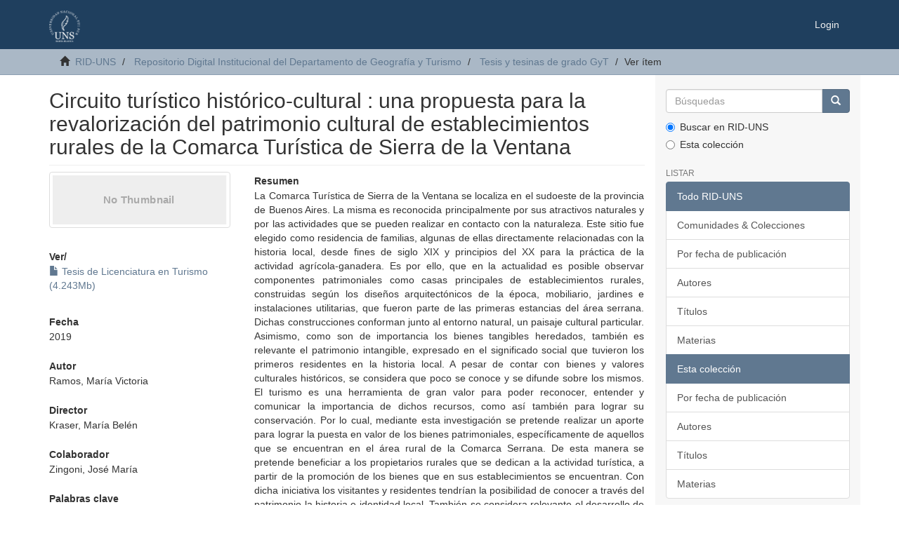

--- FILE ---
content_type: text/html;charset=utf-8
request_url: https://repositoriodigital.uns.edu.ar/handle/123456789/4509
body_size: 23256
content:
<!DOCTYPE html>
            <!--[if lt IE 7]> <html class="no-js lt-ie9 lt-ie8 lt-ie7" lang="en"> <![endif]-->
            <!--[if IE 7]>    <html class="no-js lt-ie9 lt-ie8" lang="en"> <![endif]-->
            <!--[if IE 8]>    <html class="no-js lt-ie9" lang="en"> <![endif]-->
            <!--[if gt IE 8]><!--> <html class="no-js" lang="en"> <!--<![endif]-->
            <head><META http-equiv="Content-Type" content="text/html; charset=UTF-8">
<meta content="text/html; charset=UTF-8" http-equiv="Content-Type">
<meta content="IE=edge,chrome=1" http-equiv="X-UA-Compatible">
<meta content="width=device-width,initial-scale=1" name="viewport">
<link rel="shortcut icon" href="/themes/Mirage2/images/favicon.ico">
<link rel="apple-touch-icon" href="/themes/Mirage2/images/apple-touch-icon.png">
<meta name="Generator" content="DSpace 6.3">
<link href="/themes/Mirage2/styles/main.css" rel="stylesheet">
<link type="application/opensearchdescription+xml" rel="search" href="http://repositoriodigital.uns.edu.ar:80/open-search/description.xml" title="DSpace">
<script>
                //Clear default text of empty text areas on focus
                function tFocus(element)
                {
                if (element.value == ' '){element.value='';}
                }
                //Clear default text of empty text areas on submit
                function tSubmit(form)
                {
                var defaultedElements = document.getElementsByTagName("textarea");
                for (var i=0; i != defaultedElements.length; i++){
                if (defaultedElements[i].value == ' '){
                defaultedElements[i].value='';}}
                }
                //Disable pressing 'enter' key to submit a form (otherwise pressing 'enter' causes a submission to start over)
                function disableEnterKey(e)
                {
                var key;

                if(window.event)
                key = window.event.keyCode;     //Internet Explorer
                else
                key = e.which;     //Firefox and Netscape

                if(key == 13)  //if "Enter" pressed, then disable!
                return false;
                else
                return true;
                }
            </script><script type="text/javascript">
              var _paq = window._paq = window._paq || [];
              /* tracker methods like "setCustomDimension" should be called before "trackPageView" */
              _paq.push(['trackPageView']);
              _paq.push(['enableLinkTracking']);
              (function() {
                var u="https://roman.uns.edu.ar/analytics/";
                _paq.push(['setTrackerUrl', u+'matomo.php']);
                _paq.push(['setSiteId', '3']);
                var d=document, g=d.createElement('script'), s=d.getElementsByTagName('script')[0];
                g.type='text/javascript'; g.async=true; g.src=u+'matomo.js'; s.parentNode.insertBefore(g,s);
              })();
            </script><!--[if lt IE 9]>
                <script src="/themes/Mirage2/vendor/html5shiv/dist/html5shiv.js"> </script>
                <script src="/themes/Mirage2/vendor/respond/dest/respond.min.js"> </script>
                <![endif]--><script src="/themes/Mirage2/vendor/modernizr/modernizr.js"> </script>
<title>Circuito tur&iacute;stico hist&oacute;rico-cultural : una propuesta para la revalorizaci&oacute;n del patrimonio cultural de establecimientos rurales de la Comarca Tur&iacute;stica de Sierra de la Ventana</title>
<link rel="schema.DCTERMS" href="http://purl.org/dc/terms/" />
<link rel="schema.DC" href="http://purl.org/dc/elements/1.1/" />
<meta name="DC.contributor" content="Kraser, María Belén" />
<meta name="DC.creator" content="Ramos, María Victoria" />
<meta name="DC.contributor" content="Zingoni, José María" />
<meta name="DCTERMS.dateAccepted" content="2019-04-16T12:41:14Z" scheme="DCTERMS.W3CDTF" />
<meta name="DCTERMS.available" content="2019-04-16T12:41:14Z" scheme="DCTERMS.W3CDTF" />
<meta name="DCTERMS.issued" content="2019" scheme="DCTERMS.W3CDTF" />
<meta name="DC.identifier" content="http://repositoriodigital.uns.edu.ar/handle/123456789/4509" scheme="DCTERMS.URI" />
<meta name="DCTERMS.abstract" content="La Comarca Turística de Sierra de la Ventana se localiza en el sudoeste de la provincia de Buenos Aires. La misma es reconocida principalmente por sus atractivos naturales y por las actividades que se pueden realizar en contacto con la naturaleza. Este sitio fue elegido como residencia de familias, algunas de ellas directamente relacionadas con la historia local, desde fines de siglo XIX y principios del XX para la práctica de la actividad agrícola-ganadera.&#xD;&#xA;Es por ello, que en la actualidad es posible observar componentes patrimoniales como casas principales de establecimientos rurales, construidas según los diseños arquitectónicos de la época, mobiliario, jardines e instalaciones utilitarias, que fueron parte de las primeras estancias del área serrana. Dichas construcciones conforman junto al entorno natural, un paisaje cultural particular.&#xD;&#xA;Asimismo, como son de importancia los bienes tangibles heredados, también es relevante el patrimonio intangible, expresado en el significado social que tuvieron los primeros residentes en la historia local. A pesar de contar con bienes y valores culturales históricos, se considera que poco se conoce y se difunde sobre los mismos.&#xD;&#xA;El turismo es una herramienta de gran valor para poder reconocer, entender y comunicar la importancia de dichos recursos, como así también para lograr su conservación. Por lo cual, mediante esta investigación se pretende realizar un aporte para lograr la puesta en valor de los bienes patrimoniales, específicamente de aquellos que se encuentran en el área rural de la Comarca Serrana.&#xD;&#xA;De esta manera se pretende beneficiar a los propietarios rurales que se dedican a la actividad turística, a partir de la promoción de los bienes que en sus establecimientos se encuentran. Con dicha iniciativa los visitantes y residentes tendrían la posibilidad de conocer a través del patrimonio la historia e identidad local. También se considera relevante el desarrollo de la investigación para poder ampliar la oferta turística de la Comarca y además lograr una mayor valoración y conservación de los bienes patrimoniales." xml:lang="es" />
<meta name="DC.format" content="application/pdf" xml:lang="es" />
<meta name="DCTERMS.extent" content="86 p." xml:lang="es" />
<meta name="DC.language" content="spa" xml:lang="es" scheme="DCTERMS.RFC1766" />
<meta name="DC.publisher" content="Universidad Nacional del Sur. Departamento de Geografía y Turismo" xml:lang="es" />
<meta name="DC.rights" content="Atribución – No Comercial – Sin Obra Derivada (by-nc-nd): No se permite un uso comercial de la obra original ni la generación de obras derivadas. Esta licencia no es una licencia libre, y es la más cercana al derecho de autor tradicional." />
<meta name="DC.rights" content="http://creativecommons.org/licenses/by-nc-nd/4.0/" scheme="DCTERMS.URI" />
<meta name="DC.subject" content="Patrimonio cultural" xml:lang="es" />
<meta name="DC.subject" content="Circuito turístico" xml:lang="es" />
<meta name="DC.subject" content="Sierra de la Ventana (Argentina)" xml:lang="es" />
<meta name="DC.title" content="Circuito turístico histórico-cultural : una propuesta para la revalorización del patrimonio cultural de establecimientos rurales de la Comarca Turística de Sierra de la Ventana" xml:lang="es" />
<meta content="Patrimonio cultural; Circuito tur&iacute;stico; Sierra de la Ventana (Argentina)" name="citation_keywords">
<meta content="Circuito tur&iacute;stico hist&oacute;rico-cultural : una propuesta para la revalorizaci&oacute;n del patrimonio cultural de establecimientos rurales de la Comarca Tur&iacute;stica de Sierra de la Ventana" name="citation_title">
<meta content="Universidad Nacional del Sur. Departamento de Geograf&iacute;a y Turismo" name="citation_publisher">
<meta content="spa" name="citation_language">
<meta content="Ramos, Mar&iacute;a Victoria" name="citation_author">
<meta content="https://repositoriodigital.uns.edu.ar/bitstream/123456789/4509/1/TESINA%20RAMOS.%20pdf.pdf" name="citation_pdf_url">
<meta content="2019" name="citation_date">
<meta content="https://repositoriodigital.uns.edu.ar/handle/123456789/4509" name="citation_abstract_html_url">
</head><body>
<header>
<div role="navigation" class="navbar navbar-default navbar-static-top">
<div class="container">
<div class="navbar-header">
<button data-toggle="offcanvas" class="navbar-toggle" type="button"><span class="sr-only">Cambiar navegaci&oacute;n</span><span class="icon-bar"></span><span class="icon-bar"></span><span class="icon-bar"></span></button><a class="navbar-brand" href="/"><img src="/themes/Mirage2/images/logo.png"></a>
<div class="navbar-header pull-right visible-xs hidden-sm hidden-md hidden-lg">
<ul class="nav nav-pills pull-left ">
<li>
<form method="get" action="/login" style="display: inline">
<button class="navbar-toggle navbar-link"><b aria-hidden="true" class="visible-xs glyphicon glyphicon-user"></b></button>
</form>
</li>
</ul>
</div>
</div>
<div class="navbar-header pull-right hidden-xs">
<ul class="nav navbar-nav pull-left"></ul>
<ul class="nav navbar-nav pull-left">
<li>
<a href="/login"><span class="hidden-xs">Login</span></a>
</li>
</ul>
<button type="button" class="navbar-toggle visible-sm" data-toggle="offcanvas"><span class="sr-only">Cambiar navegaci&oacute;n</span><span class="icon-bar"></span><span class="icon-bar"></span><span class="icon-bar"></span></button>
</div>
</div>
</div>
</header>
<div class="trail-wrapper hidden-print">
<div class="container">
<div class="row">
<div class="col-xs-12">
<div class="breadcrumb dropdown visible-xs">
<a data-toggle="dropdown" class="dropdown-toggle" role="button" href="#" id="trail-dropdown-toggle">Ver &iacute;tem&nbsp;<b class="caret"></b></a>
<ul aria-labelledby="trail-dropdown-toggle" role="menu" class="dropdown-menu">
<li role="presentation">
<a role="menuitem" href="/"><i aria-hidden="true" class="glyphicon glyphicon-home"></i>&nbsp;
                        RID-UNS</a>
</li>
<li role="presentation">
<a role="menuitem" href="/handle/123456789/474">Repositorio Digital Institucional del Departamento de Geograf&iacute;a y Turismo</a>
</li>
<li role="presentation">
<a role="menuitem" href="/handle/123456789/2915">Tesis y tesinas de grado GyT</a>
</li>
<li role="presentation" class="disabled">
<a href="#" role="menuitem">Ver &iacute;tem</a>
</li>
</ul>
</div>
<ul class="breadcrumb hidden-xs">
<li>
<i aria-hidden="true" class="glyphicon glyphicon-home"></i>&nbsp;
            <a href="/">RID-UNS</a>
</li>
<li>
<a href="/handle/123456789/474">Repositorio Digital Institucional del Departamento de Geograf&iacute;a y Turismo</a>
</li>
<li>
<a href="/handle/123456789/2915">Tesis y tesinas de grado GyT</a>
</li>
<li class="active">Ver &iacute;tem</li>
</ul>
</div>
</div>
</div>
</div>
<div class="hidden" id="no-js-warning-wrapper">
<div id="no-js-warning">
<div class="notice failure">JavaScript is disabled for your browser. Some features of this site may not work without it.</div>
</div>
</div>
<div class="container" id="main-container">
<div class="row row-offcanvas row-offcanvas-right">
<div class="horizontal-slider clearfix">
<div class="col-xs-12 col-sm-12 col-md-9 main-content">
<div>
<div id="aspect_artifactbrowser_ItemViewer_div_item-view" class="ds-static-div primary">
<!-- External Metadata URL: cocoon://metadata/handle/123456789/4509/mets.xml-->
<div class="item-summary-view-metadata">
<h2 class="page-header first-page-header">Circuito tur&iacute;stico hist&oacute;rico-cultural : una propuesta para la revalorizaci&oacute;n del patrimonio cultural de establecimientos rurales de la Comarca Tur&iacute;stica de Sierra de la Ventana</h2>
<div class="row">
<div class="col-sm-4">
<div class="row">
<div class="col-xs-6 col-sm-12">
<div class="thumbnail">
<img alt="Thumbnail" class="img-thumbnail" data-src="holder.js/100%x80/text:No Thumbnail"></div>
</div>
<div class="col-xs-6 col-sm-12">
<div class="item-page-field-wrapper table word-break">
<h5>Ver/</h5>
<div>
<a href="/bitstream/handle/123456789/4509/TESINA%20RAMOS.%20pdf.pdf?sequence=1&isAllowed=y" target="_blank"><i aria-hidden="true" class="glyphicon  glyphicon-file"></i> Tesis de Licenciatura en Turismo (4.243Mb)</a>
</div>
</div>
</div>
</div>
<div class="simple-item-view-date word-break item-page-field-wrapper table">
<h5>Fecha</h5>2019</div>
<div class="simple-item-view-authors item-page-field-wrapper table">
<h5>Autor</h5>
<div>Ramos, Mar&iacute;a Victoria</div>
</div>
<div class="simple-item-view-authors item-page-field-wrapper table">
<h5>Director</h5>Kraser, Mar&iacute;a Bel&eacute;n</div>
<div class="simple-item-view-authors item-page-field-wrapper table">
<h5>Colaborador</h5>Zingoni, Jos&eacute; Mar&iacute;a</div>
<div class="simple-item-view-authors item-page-field-wrapper table">
<h5>Palabras clave</h5>Patrimonio cultural; Circuito tur&iacute;stico; Sierra de la Ventana (Argentina)</div>
<div class="simple-item-view-authors item-page-field-wrapper table">
<h5>Editorial</h5>Universidad Nacional del Sur. Departamento de Geograf&iacute;a y Turismo</div>
<div class="simple-item-view-show-full item-page-field-wrapper table">
<h5>Metadatos</h5>
<a href="/handle/123456789/4509?show=full">Mostrar el registro completo del &iacute;tem</a>
</div>
</div>
<div class="col-sm-8">
<div class="simple-item-view-description item-page-field-wrapper table">
<h5>Resumen</h5>
<div>La Comarca Tur&iacute;stica de Sierra de la Ventana se localiza en el sudoeste de la provincia de Buenos Aires. La misma es reconocida principalmente por sus atractivos naturales y por las actividades que se pueden realizar en contacto con la naturaleza. Este sitio fue elegido como residencia de familias, algunas de ellas directamente relacionadas con la historia local, desde fines de siglo XIX y principios del XX para la pr&aacute;ctica de la actividad agr&iacute;cola-ganadera.&#13;
Es por ello, que en la actualidad es posible observar componentes patrimoniales como casas principales de establecimientos rurales, construidas seg&uacute;n los dise&ntilde;os arquitect&oacute;nicos de la &eacute;poca, mobiliario, jardines e instalaciones utilitarias, que fueron parte de las primeras estancias del &aacute;rea serrana. Dichas construcciones conforman junto al entorno natural, un paisaje cultural particular.&#13;
Asimismo, como son de importancia los bienes tangibles heredados, tambi&eacute;n es relevante el patrimonio intangible, expresado en el significado social que tuvieron los primeros residentes en la historia local. A pesar de contar con bienes y valores culturales hist&oacute;ricos, se considera que poco se conoce y se difunde sobre los mismos.&#13;
El turismo es una herramienta de gran valor para poder reconocer, entender y comunicar la importancia de dichos recursos, como as&iacute; tambi&eacute;n para lograr su conservaci&oacute;n. Por lo cual, mediante esta investigaci&oacute;n se pretende realizar un aporte para lograr la puesta en valor de los bienes patrimoniales, espec&iacute;ficamente de aquellos que se encuentran en el &aacute;rea rural de la Comarca Serrana.&#13;
De esta manera se pretende beneficiar a los propietarios rurales que se dedican a la actividad tur&iacute;stica, a partir de la promoci&oacute;n de los bienes que en sus establecimientos se encuentran. Con dicha iniciativa los visitantes y residentes tendr&iacute;an la posibilidad de conocer a trav&eacute;s del patrimonio la historia e identidad local. Tambi&eacute;n se considera relevante el desarrollo de la investigaci&oacute;n para poder ampliar la oferta tur&iacute;stica de la Comarca y adem&aacute;s lograr una mayor valoraci&oacute;n y conservaci&oacute;n de los bienes patrimoniales.</div>
</div>
<div class="simple-item-view-uri item-page-field-wrapper table">
<h5>URI</h5>
<span><a href="http://repositoriodigital.uns.edu.ar/handle/123456789/4509">http://repositoriodigital.uns.edu.ar/handle/123456789/4509</a></span>
</div>
<div class="simple-item-view-uri item-page-field-wrapper table">
<h5>Referencia bibliogr&aacute;fica</h5>Ramos, M. (2019). Circuito tur&iacute;stico hist&oacute;rico-cultural : una propuesta para la revalorizaci&oacute;n del patrimonio cultural de establecimientos rurales de la Comarca Tur&iacute;stica de Sierra de la Ventana. (Tesis de Grado). Recuperada de http://repositoriodigital.uns.edu.ar/handle/123456789/4509</div>
<div class="simple-item-view-collections item-page-field-wrapper table">
<h5>Colecciones</h5>
<ul class="ds-referenceSet-list">
<!-- External Metadata URL: cocoon://metadata/handle/123456789/2915/mets.xml-->
<li>
<a href="/handle/123456789/2915">Tesis y tesinas de grado GyT</a> [262]</li>
</ul>
</div>
</div>
</div>
</div>
</div>
<div class="row" about="http://repositoriodigital.uns.edu.ar/handle/123456789/4509">
<div class="col-sm-3 col-xs-12">
<a title="Atribuci&oacute;n &ndash; No Comercial &ndash; Sin Obra Derivada (by-nc-nd): No se permite un uso comercial de la obra original ni la generaci&oacute;n de obras derivadas. Esta licencia no es una licencia libre, y es la m&aacute;s cercana al derecho de autor tradicional." alt="Atribuci&oacute;n &ndash; No Comercial &ndash; Sin Obra Derivada (by-nc-nd): No se permite un uso comercial de la obra original ni la generaci&oacute;n de obras derivadas. Esta licencia no es una licencia libre, y es la m&aacute;s cercana al derecho de autor tradicional." href="http://creativecommons.org/licenses/by-nc-nd/4.0/" rel="license"><img class="img-responsive" src="/themes/Mirage2//images/creativecommons/cc-by-nc-nd.png" alt="Atribuci&oacute;n &ndash; No Comercial &ndash; Sin Obra Derivada (by-nc-nd): No se permite un uso comercial de la obra original ni la generaci&oacute;n de obras derivadas. Esta licencia no es una licencia libre, y es la m&aacute;s cercana al derecho de autor tradicional."></a>
</div>
<div class="col-sm-8">
<span>Excepto si se se&ntilde;ala otra cosa, la licencia del &iacute;tem se describe como Atribuci&oacute;n &ndash; No Comercial &ndash; Sin Obra Derivada (by-nc-nd): No se permite un uso comercial de la obra original ni la generaci&oacute;n de obras derivadas. Esta licencia no es una licencia libre, y es la m&aacute;s cercana al derecho de autor tradicional.</span>
</div>
</div>
</div>
<div class="visible-xs visible-sm">
<footer>
<div class="row">
<hr>
<div class="col-xs-7 col-sm-8">
<div>
<a target="_blank" href="http://www.dspace.org/">DSpace software</a> copyright&nbsp;&copy;&nbsp;2002-2016&nbsp; <a target="_blank" href="http://www.duraspace.org/">DuraSpace</a>
</div>
<div class="hidden-print">
<a href="/contact">Contacto</a> | <a href="/feedback">Sugerencias</a> | <a href="/page/politicas">Pol&iacute;ticas del Repositorio</a>
</div>
</div>
<div class="col-xs-5 col-sm-4 hidden-print">
<div class="pull-right">
<span class="theme-by">Theme by&nbsp;</span>
<br>
<a href="http://atmire.com" target="_blank" title="Atmire NV"><img src="/themes/Mirage2/images/atmire-logo-small.svg" alt="Atmire NV"></a>
</div>
</div>
</div>
<a class="hidden" href="/htmlmap">&nbsp;</a>
<p>&nbsp;</p>
</footer>
</div>
</div>
<div role="navigation" id="sidebar" class="col-xs-6 col-sm-3 sidebar-offcanvas">
<div class="word-break hidden-print" id="ds-options">
<div class="ds-option-set" id="ds-search-option">
<form method="post" class="" id="ds-search-form" action="/discover">
<fieldset>
<div class="input-group">
<input placeholder="B&uacute;squedas" type="text" class="ds-text-field form-control" name="query"><span class="input-group-btn"><button title="Ir" class="ds-button-field btn btn-primary"><span aria-hidden="true" class="glyphicon glyphicon-search"></span></button></span>
</div>
<div class="radio">
<label><input checked value="" name="scope" type="radio" id="ds-search-form-scope-all">Buscar en RID-UNS</label>
</div>
<div class="radio">
<label><input name="scope" type="radio" id="ds-search-form-scope-container" value="123456789/2915">Esta colecci&oacute;n</label>
</div>
</fieldset>
</form>
</div>
<h2 class="ds-option-set-head  h6">Listar</h2>
<div id="aspect_viewArtifacts_Navigation_list_browse" class="list-group">
<a class="list-group-item active"><span class="h5 list-group-item-heading  h5">Todo RID-UNS</span></a><a href="/community-list" class="list-group-item ds-option">Comunidades &amp; Colecciones</a><a href="/browse?type=dateissued" class="list-group-item ds-option">Por fecha de publicaci&oacute;n</a><a href="/browse?type=author" class="list-group-item ds-option">Autores</a><a href="/browse?type=title" class="list-group-item ds-option">T&iacute;tulos</a><a href="/browse?type=subject" class="list-group-item ds-option">Materias</a><a class="list-group-item active"><span class="h5 list-group-item-heading  h5">Esta colecci&oacute;n</span></a><a href="/handle/123456789/2915/browse?type=dateissued" class="list-group-item ds-option">Por fecha de publicaci&oacute;n</a><a href="/handle/123456789/2915/browse?type=author" class="list-group-item ds-option">Autores</a><a href="/handle/123456789/2915/browse?type=title" class="list-group-item ds-option">T&iacute;tulos</a><a href="/handle/123456789/2915/browse?type=subject" class="list-group-item ds-option">Materias</a>
</div>
<h2 class="ds-option-set-head  h6">Mi cuenta</h2>
<div id="aspect_viewArtifacts_Navigation_list_account" class="list-group">
<a href="/login" class="list-group-item ds-option">Acceder</a>
</div>
<div id="aspect_viewArtifacts_Navigation_list_context" class="list-group"></div>
<div id="aspect_viewArtifacts_Navigation_list_administrative" class="list-group"></div>
<div id="aspect_discovery_Navigation_list_discovery" class="list-group"></div>
</div>
</div>
</div>
</div>
<div class="hidden-xs hidden-sm">
<footer>
<div class="row">
<hr>
<div class="col-xs-7 col-sm-8">
<div>
<a target="_blank" href="http://www.dspace.org/">DSpace software</a> copyright&nbsp;&copy;&nbsp;2002-2016&nbsp; <a target="_blank" href="http://www.duraspace.org/">DuraSpace</a>
</div>
<div class="hidden-print">
<a href="/contact">Contacto</a> | <a href="/feedback">Sugerencias</a> | <a href="/page/politicas">Pol&iacute;ticas del Repositorio</a>
</div>
</div>
<div class="col-xs-5 col-sm-4 hidden-print">
<div class="pull-right">
<span class="theme-by">Theme by&nbsp;</span>
<br>
<a href="http://atmire.com" target="_blank" title="Atmire NV"><img src="/themes/Mirage2/images/atmire-logo-small.svg" alt="Atmire NV"></a>
</div>
</div>
</div>
<a class="hidden" href="/htmlmap">&nbsp;</a>
<p>&nbsp;</p>
</footer>
</div>
</div>
<script type="text/javascript">
                         if(typeof window.publication === 'undefined'){
                            window.publication={};
                          };
                        window.publication.contextPath= '';window.publication.themePath= '/themes/Mirage2/';</script><script>if(!window.DSpace){window.DSpace={};}window.DSpace.context_path='';window.DSpace.theme_path='/themes/Mirage2/';</script><script src="/themes/Mirage2/scripts/theme.js"> </script>
</body></html>
